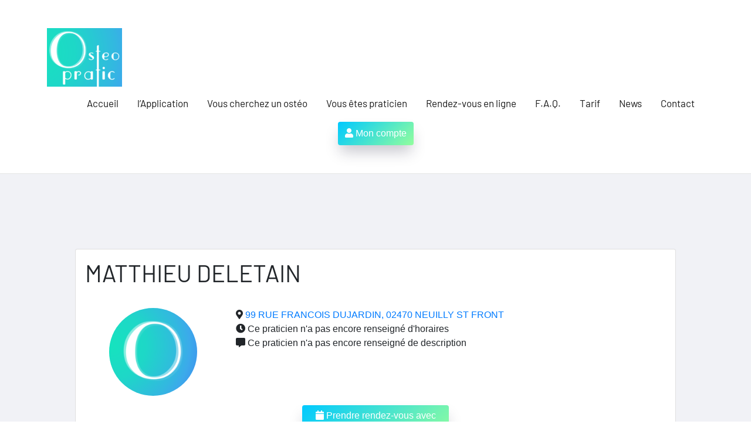

--- FILE ---
content_type: text/html; charset=UTF-8
request_url: https://osteopratic.fr/blog/osteopathe/matthieu-deletain-osteopathe-a-neuilly-st-front-02470/
body_size: 10320
content:
<!DOCTYPE html>
<html lang="fr-FR">

<head>
<meta charset="UTF-8">
<meta name="viewport" content="width=device-width, initial-scale=1">
<link rel="profile" href="http://gmpg.org/xfn/11">

<meta name='robots' content='index, follow, max-image-preview:large, max-snippet:-1, max-video-preview:-1' />

	<!-- This site is optimized with the Yoast SEO plugin v19.0 - https://yoast.com/wordpress/plugins/seo/ -->
	<title>Matthieu Deletain ostéopathe à NEUILLY ST FRONT (02470) - Osteopratic</title>
	<meta name="description" content="Prenez rendez-vous avec Matthieu Deletain via Osteopratic. Matthieu Deletain est ostéopathe diplômé à NEUILLY ST FRONT (02470)" />
	<link rel="canonical" href="https://osteopratic.fr/blog/osteopathe/matthieu-deletain-osteopathe-a-neuilly-st-front-02470/" />
	<meta property="og:locale" content="fr_FR" />
	<meta property="og:type" content="article" />
	<meta property="og:title" content="Matthieu Deletain ostéopathe à NEUILLY ST FRONT (02470) - Osteopratic" />
	<meta property="og:description" content="Prenez rendez-vous avec Matthieu Deletain via Osteopratic. Matthieu Deletain est ostéopathe diplômé à NEUILLY ST FRONT (02470)" />
	<meta property="og:url" content="https://osteopratic.fr/blog/osteopathe/matthieu-deletain-osteopathe-a-neuilly-st-front-02470/" />
	<meta property="og:site_name" content="Osteopratic" />
	<meta property="article:modified_time" content="2024-02-09T01:36:16+00:00" />
	<meta name="twitter:card" content="summary_large_image" />
	<script type="application/ld+json" class="yoast-schema-graph">{"@context":"https://schema.org","@graph":[{"@type":"WebSite","@id":"https://osteopratic.fr/#website","url":"https://osteopratic.fr/","name":"Osteopratic","description":"Au service des ostéopathes et de leurs patients !","potentialAction":[{"@type":"SearchAction","target":{"@type":"EntryPoint","urlTemplate":"https://osteopratic.fr/?s={search_term_string}"},"query-input":"required name=search_term_string"}],"inLanguage":"fr-FR"},{"@type":"WebPage","@id":"https://osteopratic.fr/blog/osteopathe/matthieu-deletain-osteopathe-a-neuilly-st-front-02470/#webpage","url":"https://osteopratic.fr/blog/osteopathe/matthieu-deletain-osteopathe-a-neuilly-st-front-02470/","name":"Matthieu Deletain ostéopathe à NEUILLY ST FRONT (02470) - Osteopratic","isPartOf":{"@id":"https://osteopratic.fr/#website"},"datePublished":"2024-02-09T01:36:14+00:00","dateModified":"2024-02-09T01:36:16+00:00","description":"Prenez rendez-vous avec Matthieu Deletain via Osteopratic. Matthieu Deletain est ostéopathe diplômé à NEUILLY ST FRONT (02470)","breadcrumb":{"@id":"https://osteopratic.fr/blog/osteopathe/matthieu-deletain-osteopathe-a-neuilly-st-front-02470/#breadcrumb"},"inLanguage":"fr-FR","potentialAction":[{"@type":"ReadAction","target":["https://osteopratic.fr/blog/osteopathe/matthieu-deletain-osteopathe-a-neuilly-st-front-02470/"]}]},{"@type":"BreadcrumbList","@id":"https://osteopratic.fr/blog/osteopathe/matthieu-deletain-osteopathe-a-neuilly-st-front-02470/#breadcrumb","itemListElement":[{"@type":"ListItem","position":1,"name":"Accueil","item":"https://osteopratic.fr/"},{"@type":"ListItem","position":2,"name":"Matthieu Deletain ostéopathe à NEUILLY ST FRONT (02470)"}]}]}</script>
	<!-- / Yoast SEO plugin. -->


<link rel='dns-prefetch' href='//s.w.org' />
<link rel="alternate" type="application/rss+xml" title="Osteopratic &raquo; Flux" href="https://osteopratic.fr/feed/" />
<link rel="alternate" type="application/rss+xml" title="Osteopratic &raquo; Flux des commentaires" href="https://osteopratic.fr/comments/feed/" />
<link rel="alternate" type="application/rss+xml" title="Osteopratic &raquo; Matthieu Deletain ostéopathe à NEUILLY ST FRONT (02470) Flux des commentaires" href="https://osteopratic.fr/blog/osteopathe/matthieu-deletain-osteopathe-a-neuilly-st-front-02470/feed/" />
<script type="text/javascript">
window._wpemojiSettings = {"baseUrl":"https:\/\/s.w.org\/images\/core\/emoji\/14.0.0\/72x72\/","ext":".png","svgUrl":"https:\/\/s.w.org\/images\/core\/emoji\/14.0.0\/svg\/","svgExt":".svg","source":{"concatemoji":"https:\/\/osteopratic.fr\/wp-includes\/js\/wp-emoji-release.min.js?ver=6.0"}};
/*! This file is auto-generated */
!function(e,a,t){var n,r,o,i=a.createElement("canvas"),p=i.getContext&&i.getContext("2d");function s(e,t){var a=String.fromCharCode,e=(p.clearRect(0,0,i.width,i.height),p.fillText(a.apply(this,e),0,0),i.toDataURL());return p.clearRect(0,0,i.width,i.height),p.fillText(a.apply(this,t),0,0),e===i.toDataURL()}function c(e){var t=a.createElement("script");t.src=e,t.defer=t.type="text/javascript",a.getElementsByTagName("head")[0].appendChild(t)}for(o=Array("flag","emoji"),t.supports={everything:!0,everythingExceptFlag:!0},r=0;r<o.length;r++)t.supports[o[r]]=function(e){if(!p||!p.fillText)return!1;switch(p.textBaseline="top",p.font="600 32px Arial",e){case"flag":return s([127987,65039,8205,9895,65039],[127987,65039,8203,9895,65039])?!1:!s([55356,56826,55356,56819],[55356,56826,8203,55356,56819])&&!s([55356,57332,56128,56423,56128,56418,56128,56421,56128,56430,56128,56423,56128,56447],[55356,57332,8203,56128,56423,8203,56128,56418,8203,56128,56421,8203,56128,56430,8203,56128,56423,8203,56128,56447]);case"emoji":return!s([129777,127995,8205,129778,127999],[129777,127995,8203,129778,127999])}return!1}(o[r]),t.supports.everything=t.supports.everything&&t.supports[o[r]],"flag"!==o[r]&&(t.supports.everythingExceptFlag=t.supports.everythingExceptFlag&&t.supports[o[r]]);t.supports.everythingExceptFlag=t.supports.everythingExceptFlag&&!t.supports.flag,t.DOMReady=!1,t.readyCallback=function(){t.DOMReady=!0},t.supports.everything||(n=function(){t.readyCallback()},a.addEventListener?(a.addEventListener("DOMContentLoaded",n,!1),e.addEventListener("load",n,!1)):(e.attachEvent("onload",n),a.attachEvent("onreadystatechange",function(){"complete"===a.readyState&&t.readyCallback()})),(e=t.source||{}).concatemoji?c(e.concatemoji):e.wpemoji&&e.twemoji&&(c(e.twemoji),c(e.wpemoji)))}(window,document,window._wpemojiSettings);
</script>
<style type="text/css">
img.wp-smiley,
img.emoji {
	display: inline !important;
	border: none !important;
	box-shadow: none !important;
	height: 1em !important;
	width: 1em !important;
	margin: 0 0.07em !important;
	vertical-align: -0.1em !important;
	background: none !important;
	padding: 0 !important;
}
</style>
	<link rel='stylesheet' id='harrison-theme-fonts-css'  href='https://osteopratic.fr/wp-content/themes/harrison/assets/css/theme-fonts.css?ver=20191018' type='text/css' media='all' />
<link rel='stylesheet' id='jquery-ui-css'  href='https://osteopratic.fr/wp-content/plugins/wp-pagebuilder/assets/css/jquery-ui.css?ver=1.12.1' type='text/css' media='all' />
<link rel='stylesheet' id='animate-css'  href='https://osteopratic.fr/wp-content/plugins/wp-pagebuilder/assets/css/animate.min.css?ver=all' type='text/css' media='all' />
<link rel='stylesheet' id='font-awesome-5-css'  href='https://osteopratic.fr/wp-content/plugins/wp-pagebuilder/assets/css/font-awesome-5.min.css?ver=all' type='text/css' media='all' />
<link rel='stylesheet' id='wppb-fonts-css'  href='https://osteopratic.fr/wp-content/plugins/wp-pagebuilder/assets/css/wppb-fonts.css?ver=all' type='text/css' media='all' />
<link rel='stylesheet' id='wppb-addons-css'  href='https://osteopratic.fr/wp-content/plugins/wp-pagebuilder/assets/css/wppb-addons.css?ver=all' type='text/css' media='all' />
<link rel='stylesheet' id='wppb-main-css'  href='https://osteopratic.fr/wp-content/plugins/wp-pagebuilder/assets/css/wppb-main.css?ver=all' type='text/css' media='all' />
<link rel='stylesheet' id='wp-block-library-css'  href='https://osteopratic.fr/wp-includes/css/dist/block-library/style.min.css?ver=6.0' type='text/css' media='all' />
<style id='global-styles-inline-css' type='text/css'>
body{--wp--preset--color--black: #000000;--wp--preset--color--cyan-bluish-gray: #abb8c3;--wp--preset--color--white: #ffffff;--wp--preset--color--pale-pink: #f78da7;--wp--preset--color--vivid-red: #cf2e2e;--wp--preset--color--luminous-vivid-orange: #ff6900;--wp--preset--color--luminous-vivid-amber: #fcb900;--wp--preset--color--light-green-cyan: #7bdcb5;--wp--preset--color--vivid-green-cyan: #00d084;--wp--preset--color--pale-cyan-blue: #8ed1fc;--wp--preset--color--vivid-cyan-blue: #0693e3;--wp--preset--color--vivid-purple: #9b51e0;--wp--preset--color--primary: #c9493b;--wp--preset--color--secondary: #e36355;--wp--preset--color--tertiary: #b03022;--wp--preset--color--accent: #078896;--wp--preset--color--highlight: #5bb021;--wp--preset--color--light-gray: #e4e4e4;--wp--preset--color--gray: #848484;--wp--preset--color--dark-gray: #242424;--wp--preset--gradient--vivid-cyan-blue-to-vivid-purple: linear-gradient(135deg,rgba(6,147,227,1) 0%,rgb(155,81,224) 100%);--wp--preset--gradient--light-green-cyan-to-vivid-green-cyan: linear-gradient(135deg,rgb(122,220,180) 0%,rgb(0,208,130) 100%);--wp--preset--gradient--luminous-vivid-amber-to-luminous-vivid-orange: linear-gradient(135deg,rgba(252,185,0,1) 0%,rgba(255,105,0,1) 100%);--wp--preset--gradient--luminous-vivid-orange-to-vivid-red: linear-gradient(135deg,rgba(255,105,0,1) 0%,rgb(207,46,46) 100%);--wp--preset--gradient--very-light-gray-to-cyan-bluish-gray: linear-gradient(135deg,rgb(238,238,238) 0%,rgb(169,184,195) 100%);--wp--preset--gradient--cool-to-warm-spectrum: linear-gradient(135deg,rgb(74,234,220) 0%,rgb(151,120,209) 20%,rgb(207,42,186) 40%,rgb(238,44,130) 60%,rgb(251,105,98) 80%,rgb(254,248,76) 100%);--wp--preset--gradient--blush-light-purple: linear-gradient(135deg,rgb(255,206,236) 0%,rgb(152,150,240) 100%);--wp--preset--gradient--blush-bordeaux: linear-gradient(135deg,rgb(254,205,165) 0%,rgb(254,45,45) 50%,rgb(107,0,62) 100%);--wp--preset--gradient--luminous-dusk: linear-gradient(135deg,rgb(255,203,112) 0%,rgb(199,81,192) 50%,rgb(65,88,208) 100%);--wp--preset--gradient--pale-ocean: linear-gradient(135deg,rgb(255,245,203) 0%,rgb(182,227,212) 50%,rgb(51,167,181) 100%);--wp--preset--gradient--electric-grass: linear-gradient(135deg,rgb(202,248,128) 0%,rgb(113,206,126) 100%);--wp--preset--gradient--midnight: linear-gradient(135deg,rgb(2,3,129) 0%,rgb(40,116,252) 100%);--wp--preset--duotone--dark-grayscale: url('#wp-duotone-dark-grayscale');--wp--preset--duotone--grayscale: url('#wp-duotone-grayscale');--wp--preset--duotone--purple-yellow: url('#wp-duotone-purple-yellow');--wp--preset--duotone--blue-red: url('#wp-duotone-blue-red');--wp--preset--duotone--midnight: url('#wp-duotone-midnight');--wp--preset--duotone--magenta-yellow: url('#wp-duotone-magenta-yellow');--wp--preset--duotone--purple-green: url('#wp-duotone-purple-green');--wp--preset--duotone--blue-orange: url('#wp-duotone-blue-orange');--wp--preset--font-size--small: 16px;--wp--preset--font-size--medium: 24px;--wp--preset--font-size--large: 36px;--wp--preset--font-size--x-large: 42px;--wp--preset--font-size--extra-large: 48px;--wp--preset--font-size--huge: 64px;}.has-black-color{color: var(--wp--preset--color--black) !important;}.has-cyan-bluish-gray-color{color: var(--wp--preset--color--cyan-bluish-gray) !important;}.has-white-color{color: var(--wp--preset--color--white) !important;}.has-pale-pink-color{color: var(--wp--preset--color--pale-pink) !important;}.has-vivid-red-color{color: var(--wp--preset--color--vivid-red) !important;}.has-luminous-vivid-orange-color{color: var(--wp--preset--color--luminous-vivid-orange) !important;}.has-luminous-vivid-amber-color{color: var(--wp--preset--color--luminous-vivid-amber) !important;}.has-light-green-cyan-color{color: var(--wp--preset--color--light-green-cyan) !important;}.has-vivid-green-cyan-color{color: var(--wp--preset--color--vivid-green-cyan) !important;}.has-pale-cyan-blue-color{color: var(--wp--preset--color--pale-cyan-blue) !important;}.has-vivid-cyan-blue-color{color: var(--wp--preset--color--vivid-cyan-blue) !important;}.has-vivid-purple-color{color: var(--wp--preset--color--vivid-purple) !important;}.has-black-background-color{background-color: var(--wp--preset--color--black) !important;}.has-cyan-bluish-gray-background-color{background-color: var(--wp--preset--color--cyan-bluish-gray) !important;}.has-white-background-color{background-color: var(--wp--preset--color--white) !important;}.has-pale-pink-background-color{background-color: var(--wp--preset--color--pale-pink) !important;}.has-vivid-red-background-color{background-color: var(--wp--preset--color--vivid-red) !important;}.has-luminous-vivid-orange-background-color{background-color: var(--wp--preset--color--luminous-vivid-orange) !important;}.has-luminous-vivid-amber-background-color{background-color: var(--wp--preset--color--luminous-vivid-amber) !important;}.has-light-green-cyan-background-color{background-color: var(--wp--preset--color--light-green-cyan) !important;}.has-vivid-green-cyan-background-color{background-color: var(--wp--preset--color--vivid-green-cyan) !important;}.has-pale-cyan-blue-background-color{background-color: var(--wp--preset--color--pale-cyan-blue) !important;}.has-vivid-cyan-blue-background-color{background-color: var(--wp--preset--color--vivid-cyan-blue) !important;}.has-vivid-purple-background-color{background-color: var(--wp--preset--color--vivid-purple) !important;}.has-black-border-color{border-color: var(--wp--preset--color--black) !important;}.has-cyan-bluish-gray-border-color{border-color: var(--wp--preset--color--cyan-bluish-gray) !important;}.has-white-border-color{border-color: var(--wp--preset--color--white) !important;}.has-pale-pink-border-color{border-color: var(--wp--preset--color--pale-pink) !important;}.has-vivid-red-border-color{border-color: var(--wp--preset--color--vivid-red) !important;}.has-luminous-vivid-orange-border-color{border-color: var(--wp--preset--color--luminous-vivid-orange) !important;}.has-luminous-vivid-amber-border-color{border-color: var(--wp--preset--color--luminous-vivid-amber) !important;}.has-light-green-cyan-border-color{border-color: var(--wp--preset--color--light-green-cyan) !important;}.has-vivid-green-cyan-border-color{border-color: var(--wp--preset--color--vivid-green-cyan) !important;}.has-pale-cyan-blue-border-color{border-color: var(--wp--preset--color--pale-cyan-blue) !important;}.has-vivid-cyan-blue-border-color{border-color: var(--wp--preset--color--vivid-cyan-blue) !important;}.has-vivid-purple-border-color{border-color: var(--wp--preset--color--vivid-purple) !important;}.has-vivid-cyan-blue-to-vivid-purple-gradient-background{background: var(--wp--preset--gradient--vivid-cyan-blue-to-vivid-purple) !important;}.has-light-green-cyan-to-vivid-green-cyan-gradient-background{background: var(--wp--preset--gradient--light-green-cyan-to-vivid-green-cyan) !important;}.has-luminous-vivid-amber-to-luminous-vivid-orange-gradient-background{background: var(--wp--preset--gradient--luminous-vivid-amber-to-luminous-vivid-orange) !important;}.has-luminous-vivid-orange-to-vivid-red-gradient-background{background: var(--wp--preset--gradient--luminous-vivid-orange-to-vivid-red) !important;}.has-very-light-gray-to-cyan-bluish-gray-gradient-background{background: var(--wp--preset--gradient--very-light-gray-to-cyan-bluish-gray) !important;}.has-cool-to-warm-spectrum-gradient-background{background: var(--wp--preset--gradient--cool-to-warm-spectrum) !important;}.has-blush-light-purple-gradient-background{background: var(--wp--preset--gradient--blush-light-purple) !important;}.has-blush-bordeaux-gradient-background{background: var(--wp--preset--gradient--blush-bordeaux) !important;}.has-luminous-dusk-gradient-background{background: var(--wp--preset--gradient--luminous-dusk) !important;}.has-pale-ocean-gradient-background{background: var(--wp--preset--gradient--pale-ocean) !important;}.has-electric-grass-gradient-background{background: var(--wp--preset--gradient--electric-grass) !important;}.has-midnight-gradient-background{background: var(--wp--preset--gradient--midnight) !important;}.has-small-font-size{font-size: var(--wp--preset--font-size--small) !important;}.has-medium-font-size{font-size: var(--wp--preset--font-size--medium) !important;}.has-large-font-size{font-size: var(--wp--preset--font-size--large) !important;}.has-x-large-font-size{font-size: var(--wp--preset--font-size--x-large) !important;}
</style>
<link rel='stylesheet' id='contact-form-7-css'  href='https://osteopratic.fr/wp-content/plugins/contact-form-7/includes/css/styles.css?ver=5.5.6.1' type='text/css' media='all' />
<link rel='stylesheet' id='harrison-stylesheet-css'  href='https://osteopratic.fr/wp-content/themes/harrison/style.css?ver=1.3.5' type='text/css' media='all' />
<link rel='stylesheet' id='wppb-posts-css-css'  href='https://osteopratic.fr/wp-content/plugins/wp-pagebuilder/addons/posts/assets/css/posts-addon.css?ver=6.0' type='text/css' media='all' />
<script type='text/javascript' src='https://osteopratic.fr/wp-includes/js/jquery/jquery.min.js?ver=3.6.0' id='jquery-core-js'></script>
<script type='text/javascript' src='https://osteopratic.fr/wp-includes/js/jquery/jquery-migrate.min.js?ver=3.3.2' id='jquery-migrate-js'></script>
<script type='text/javascript' src='https://osteopratic.fr/wp-content/themes/harrison/assets/js/svgxuse.min.js?ver=1.2.4' id='svgxuse-js'></script>
<link rel="https://api.w.org/" href="https://osteopratic.fr/wp-json/" /><link rel="alternate" type="application/json" href="https://osteopratic.fr/wp-json/wp/v2/osteopathe/186744" /><link rel="EditURI" type="application/rsd+xml" title="RSD" href="https://osteopratic.fr/xmlrpc.php?rsd" />
<link rel="wlwmanifest" type="application/wlwmanifest+xml" href="https://osteopratic.fr/wp-includes/wlwmanifest.xml" /> 
<meta name="generator" content="WordPress 6.0" />
<link rel='shortlink' href='https://osteopratic.fr/?p=186744' />
<link rel="alternate" type="application/json+oembed" href="https://osteopratic.fr/wp-json/oembed/1.0/embed?url=https%3A%2F%2Fosteopratic.fr%2Fblog%2Fosteopathe%2Fmatthieu-deletain-osteopathe-a-neuilly-st-front-02470%2F" />
<link rel="alternate" type="text/xml+oembed" href="https://osteopratic.fr/wp-json/oembed/1.0/embed?url=https%3A%2F%2Fosteopratic.fr%2Fblog%2Fosteopathe%2Fmatthieu-deletain-osteopathe-a-neuilly-st-front-02470%2F&#038;format=xml" />
<!-- Global site tag (gtag.js) - Google Analytics -->
<script async src="https://www.googletagmanager.com/gtag/js?id=G-9S22BMT6BD"></script>
<script>
  window.dataLayer = window.dataLayer || [];
  function gtag(){dataLayer.push(arguments);}
  gtag('js', new Date());

  gtag('config', 'G-9S22BMT6BD');
</script>
<link rel="icon" href="https://osteopratic.fr/wp-content/uploads/2021/03/cropped-APPICON_COLORED-32x32.png" sizes="32x32" />
<link rel="icon" href="https://osteopratic.fr/wp-content/uploads/2021/03/cropped-APPICON_COLORED-192x192.png" sizes="192x192" />
<link rel="apple-touch-icon" href="https://osteopratic.fr/wp-content/uploads/2021/03/cropped-APPICON_COLORED-180x180.png" />
<meta name="msapplication-TileImage" content="https://osteopratic.fr/wp-content/uploads/2021/03/cropped-APPICON_COLORED-270x270.png" />
		<style type="text/css" id="wp-custom-css">
			#headimg{
	max-height: 300px;
}

.header-image{
	overflow:hidden;
}

.call-to-action .wppb-row{
	padding:50px 0px;
}

.wppb-row{
	padding: 25px 0px !important;
}



.wpcf7-submit{
	width:100%;
	font-size: 1.2rem! important;
}

.btn-account {
    --wp-admin--admin-bar--height: 32px;
    -webkit-text-size-adjust: 100%;
    -webkit-tap-highlight-color: transparent;
    --lt-color-gray-100: #f8f9fc;
    --lt-color-gray-200: #f1f3f9;
    --lt-color-gray-300: #dee3ed;
    --lt-color-gray-400: #c2c9d6;
    --lt-color-gray-500: #8f96a3;
    --lt-color-gray-600: #5e636e;
    --lt-color-gray-700: #2f3237;
    --lt-color-gray-800: #1d1e20;
    --lt-color-gray-900: #111213;
    --lt-shadowDefault: 0 2px 6px -1px rgba(0, 0, 0, 0.16), 0 1px 4px -1px rgba(0, 0, 0, 0.04);
    --lt-shadowActive: 0 0 8px -2px rgba(0, 0, 0, 0.1), 0 6px 20px -3px rgba(0, 0, 0, 0.2);
    --lt-color-white: #fff !important;
    --lt-color-black: #111213 !important;
    --lt-color-transparent: rgba(255, 255, 255, 0) !important;
    --lt-color-background-light: var(--lt-color-gray-100) !important;
    --lt-color-background-default: var(--lt-color-gray-200) !important;
    --lt-color-background-dark: var(--lt-color-gray-300) !important;
    --lt-color-border-light: var(--lt-color-gray-200) !important;
    --lt-color-border-default: var(--lt-color-gray-300) !important;
    --lt-color-border-dark: var(--lt-color-gray-400) !important;
    --lt-color-text-very-light: var(--lt-color-gray-500) !important;
    --lt-color-text-light: var(--lt-color-gray-600) !important;
    --lt-color-text-default: var(--lt-color-gray-700) !important;
    --lt-color-text-dark: var(--lt-color-gray-800) !important;
    --lt-color-overlay-default: #fff !important;
    --lt-color-overlay-dark: #fff !important;
    --lt-color-overlay-transparent: rgba(0, 0, 0, 0.1) !important;
    --lt-shadow-website-overlay: 0 0 7px 0 rgba(0, 0, 0, 0.3) !important;
    --wp--preset--font-size--normal: 16px;
    --primary-color: #c9493b;
    --secondary-color: #e36355;
    --tertiary-color: #b03022;
    --accent-color: #078896;
    --highlight-color: #5bb021;
    --light-gray-color: #e4e4e4;
    --gray-color: #848484;
    --dark-gray-color: #242424;
    --text-color: rgba(0, 0, 0, 0.9);
    --medium-text-color: rgba(0, 0, 0, 0.7);
    --light-text-color: rgba(0, 0, 0, 0.5);
    --page-background-color: #fff;
    --page-border-color: rgba(0, 0, 0, 0.1);
    --page-light-bg-color: rgba(0, 0, 0, 0.05);
    --link-color: #c9493b;
    --link-hover-color: #e36355;
    --button-color: #c9493b;
    --button-text-color: #fff;
    --button-hover-color: #e36355;
    --button-hover-text-color: #fff;
    --header-background-color: #fff;
    --header-text-color: rgba(0, 0, 0, 0.9);
    --header-text-hover-color: #e36355;
    --header-border-color: rgba(0, 0, 0, 0.1);
    --title-color: #202020;
    --title-hover-color: #e36355;
    --footer-background-color: #202020;
    --footer-text-color: rgba(255, 255, 255, 0.5);
    --footer-link-color: rgba(255, 255, 255, 0.95);
    --footer-link-hover-color: rgba(255, 255, 255, 0.5);
    --footer-border-color: rgba(255, 255, 255, 0.1);
    --text-font: "Barlow", arial, helvetica, sans-serif;
    --title-font: "Barlow", arial, helvetica, sans-serif;
    --navi-font: "Barlow", arial, helvetica, sans-serif;
    --title-font-weight: bold;
    --navi-font-weight: normal;
    --title-text-transform: none;
    --navi-text-transform: none;
    --text-line-height: 1.75;
    --title-line-height: 1.4;
    --tz-column-gap: 2rem;
    --blue: #007bff;
    --indigo: #6610f2;
    --purple: #6f42c1;
    --pink: #e83e8c;
    --red: #dc3545;
    --orange: #fd7e14;
    --yellow: #ffc107;
    --green: #28a745;
    --teal: #20c997;
    --cyan: #17a2b8;
    --white: #fff;
    --gray: #6c757d;
    --gray-dark: #343a40;
    --primary: #007bff;
    --secondary: #6c757d;
    --success: #28a745;
    --info: #17a2b8;
    --warning: #ffc107;
    --danger: #dc3545;
    --light: #f8f9fa;
    --dark: #343a40;
    --breakpoint-xs: 0;
    --breakpoint-sm: 576px;
    --breakpoint-md: 768px;
    --breakpoint-lg: 992px;
    --breakpoint-xl: 1200px;
    --font-family-sans-serif: -apple-system,BlinkMacSystemFont,"Segoe UI",Roboto,"Helvetica Neue",Arial,"Noto Sans",sans-serif,"Apple Color Emoji","Segoe UI Emoji","Segoe UI Symbol","Noto Color Emoji";
    --font-family-monospace: SFMono-Regular,Menlo,Monaco,Consolas,"Liberation Mono","Courier New",monospace;
    --wp--preset--color--black: #000000;
    --wp--preset--color--cyan-bluish-gray: #abb8c3;
    --wp--preset--color--white: #ffffff;
    --wp--preset--color--pale-pink: #f78da7;
    --wp--preset--color--vivid-red: #cf2e2e;
    --wp--preset--color--luminous-vivid-orange: #ff6900;
    --wp--preset--color--luminous-vivid-amber: #fcb900;
    --wp--preset--color--light-green-cyan: #7bdcb5;
    --wp--preset--color--vivid-green-cyan: #00d084;
    --wp--preset--color--pale-cyan-blue: #8ed1fc;
    --wp--preset--color--vivid-cyan-blue: #0693e3;
    --wp--preset--color--vivid-purple: #9b51e0;
    --wp--preset--color--primary: #c9493b;
    --wp--preset--color--secondary: #e36355;
    --wp--preset--color--tertiary: #b03022;
    --wp--preset--color--accent: #078896;
    --wp--preset--color--highlight: #5bb021;
    --wp--preset--color--light-gray: #e4e4e4;
    --wp--preset--color--gray: #848484;
    --wp--preset--color--dark-gray: #242424;
    --wp--preset--gradient--vivid-cyan-blue-to-vivid-purple: linear-gradient(135deg,rgba(6,147,227,1) 0%,rgb(155,81,224) 100%);
    --wp--preset--gradient--light-green-cyan-to-vivid-green-cyan: linear-gradient(135deg,rgb(122,220,180) 0%,rgb(0,208,130) 100%);
    --wp--preset--gradient--luminous-vivid-amber-to-luminous-vivid-orange: linear-gradient(135deg,rgba(252,185,0,1) 0%,rgba(255,105,0,1) 100%);
    --wp--preset--gradient--luminous-vivid-orange-to-vivid-red: linear-gradient(135deg,rgba(255,105,0,1) 0%,rgb(207,46,46) 100%);
    --wp--preset--gradient--very-light-gray-to-cyan-bluish-gray: linear-gradient(135deg,rgb(238,238,238) 0%,rgb(169,184,195) 100%);
    --wp--preset--gradient--cool-to-warm-spectrum: linear-gradient(135deg,rgb(74,234,220) 0%,rgb(151,120,209) 20%,rgb(207,42,186) 40%,rgb(238,44,130) 60%,rgb(251,105,98) 80%,rgb(254,248,76) 100%);
    --wp--preset--gradient--blush-light-purple: linear-gradient(135deg,rgb(255,206,236) 0%,rgb(152,150,240) 100%);
    --wp--preset--gradient--blush-bordeaux: linear-gradient(135deg,rgb(254,205,165) 0%,rgb(254,45,45) 50%,rgb(107,0,62) 100%);
    --wp--preset--gradient--luminous-dusk: linear-gradient(135deg,rgb(255,203,112) 0%,rgb(199,81,192) 50%,rgb(65,88,208) 100%);
    --wp--preset--gradient--pale-ocean: linear-gradient(135deg,rgb(255,245,203) 0%,rgb(182,227,212) 50%,rgb(51,167,181) 100%);
    --wp--preset--gradient--electric-grass: linear-gradient(135deg,rgb(202,248,128) 0%,rgb(113,206,126) 100%);
    --wp--preset--gradient--midnight: linear-gradient(135deg,rgb(2,3,129) 0%,rgb(40,116,252) 100%);
    --wp--preset--duotone--dark-grayscale: url('#wp-duotone-dark-grayscale');
    --wp--preset--duotone--grayscale: url('#wp-duotone-grayscale');
    --wp--preset--duotone--purple-yellow: url('#wp-duotone-purple-yellow');
    --wp--preset--duotone--blue-red: url('#wp-duotone-blue-red');
    --wp--preset--duotone--midnight: url('#wp-duotone-midnight');
    --wp--preset--duotone--magenta-yellow: url('#wp-duotone-magenta-yellow');
    --wp--preset--duotone--purple-green: url('#wp-duotone-purple-green');
    --wp--preset--duotone--blue-orange: url('#wp-duotone-blue-orange');
    --wp--preset--font-size--small: 16px;
    --wp--preset--font-size--medium: 24px;
    --wp--preset--font-size--large: 36px;
    --wp--preset--font-size--x-large: 42px;
    --wp--preset--font-size--extra-large: 48px;
    --wp--preset--font-size--huge: 64px;
    box-sizing: border-box;
    font: inherit;
    text-decoration: none;
    font-family: inherit;
    overflow: visible;
    text-transform: none;
    -webkit-appearance: button;
    display: inline-block;
    font-weight: 400;
    text-align: center;
    vertical-align: middle;
    user-select: none;
    border: 1px solid transparent;
    padding: .375rem .75rem;
    font-size: 1rem;
    line-height: 1.5;
    border-radius: .25rem;
    transition: color .15s ease-in-out,background-color .15s ease-in-out,border-color .15s ease-in-out,box-shadow .15s ease-in-out;
    border-color: #007bff;
    background: linear-gradient(135deg, rgb(0, 201, 255), rgb(146, 254, 157));
    border-width: 0 !important;
    box-shadow: 0px 15px 25px -4px rgba(30, 30, 60, 0.25);
    height: 40px;
    color: white;
    margin: auto;
    cursor: pointer;
}		</style>
		</head>

<body class="osteopathe-template-default single single-osteopathe postid-186744 wp-custom-logo wide-theme-layout site-title-hidden site-description-hidden date-hidden author-hidden comments-hidden categories-hidden">
<svg xmlns="http://www.w3.org/2000/svg" viewBox="0 0 0 0" width="0" height="0" focusable="false" role="none" style="visibility: hidden; position: absolute; left: -9999px; overflow: hidden;" ><defs><filter id="wp-duotone-dark-grayscale"><feColorMatrix color-interpolation-filters="sRGB" type="matrix" values=" .299 .587 .114 0 0 .299 .587 .114 0 0 .299 .587 .114 0 0 .299 .587 .114 0 0 " /><feComponentTransfer color-interpolation-filters="sRGB" ><feFuncR type="table" tableValues="0 0.49803921568627" /><feFuncG type="table" tableValues="0 0.49803921568627" /><feFuncB type="table" tableValues="0 0.49803921568627" /><feFuncA type="table" tableValues="1 1" /></feComponentTransfer><feComposite in2="SourceGraphic" operator="in" /></filter></defs></svg><svg xmlns="http://www.w3.org/2000/svg" viewBox="0 0 0 0" width="0" height="0" focusable="false" role="none" style="visibility: hidden; position: absolute; left: -9999px; overflow: hidden;" ><defs><filter id="wp-duotone-grayscale"><feColorMatrix color-interpolation-filters="sRGB" type="matrix" values=" .299 .587 .114 0 0 .299 .587 .114 0 0 .299 .587 .114 0 0 .299 .587 .114 0 0 " /><feComponentTransfer color-interpolation-filters="sRGB" ><feFuncR type="table" tableValues="0 1" /><feFuncG type="table" tableValues="0 1" /><feFuncB type="table" tableValues="0 1" /><feFuncA type="table" tableValues="1 1" /></feComponentTransfer><feComposite in2="SourceGraphic" operator="in" /></filter></defs></svg><svg xmlns="http://www.w3.org/2000/svg" viewBox="0 0 0 0" width="0" height="0" focusable="false" role="none" style="visibility: hidden; position: absolute; left: -9999px; overflow: hidden;" ><defs><filter id="wp-duotone-purple-yellow"><feColorMatrix color-interpolation-filters="sRGB" type="matrix" values=" .299 .587 .114 0 0 .299 .587 .114 0 0 .299 .587 .114 0 0 .299 .587 .114 0 0 " /><feComponentTransfer color-interpolation-filters="sRGB" ><feFuncR type="table" tableValues="0.54901960784314 0.98823529411765" /><feFuncG type="table" tableValues="0 1" /><feFuncB type="table" tableValues="0.71764705882353 0.25490196078431" /><feFuncA type="table" tableValues="1 1" /></feComponentTransfer><feComposite in2="SourceGraphic" operator="in" /></filter></defs></svg><svg xmlns="http://www.w3.org/2000/svg" viewBox="0 0 0 0" width="0" height="0" focusable="false" role="none" style="visibility: hidden; position: absolute; left: -9999px; overflow: hidden;" ><defs><filter id="wp-duotone-blue-red"><feColorMatrix color-interpolation-filters="sRGB" type="matrix" values=" .299 .587 .114 0 0 .299 .587 .114 0 0 .299 .587 .114 0 0 .299 .587 .114 0 0 " /><feComponentTransfer color-interpolation-filters="sRGB" ><feFuncR type="table" tableValues="0 1" /><feFuncG type="table" tableValues="0 0.27843137254902" /><feFuncB type="table" tableValues="0.5921568627451 0.27843137254902" /><feFuncA type="table" tableValues="1 1" /></feComponentTransfer><feComposite in2="SourceGraphic" operator="in" /></filter></defs></svg><svg xmlns="http://www.w3.org/2000/svg" viewBox="0 0 0 0" width="0" height="0" focusable="false" role="none" style="visibility: hidden; position: absolute; left: -9999px; overflow: hidden;" ><defs><filter id="wp-duotone-midnight"><feColorMatrix color-interpolation-filters="sRGB" type="matrix" values=" .299 .587 .114 0 0 .299 .587 .114 0 0 .299 .587 .114 0 0 .299 .587 .114 0 0 " /><feComponentTransfer color-interpolation-filters="sRGB" ><feFuncR type="table" tableValues="0 0" /><feFuncG type="table" tableValues="0 0.64705882352941" /><feFuncB type="table" tableValues="0 1" /><feFuncA type="table" tableValues="1 1" /></feComponentTransfer><feComposite in2="SourceGraphic" operator="in" /></filter></defs></svg><svg xmlns="http://www.w3.org/2000/svg" viewBox="0 0 0 0" width="0" height="0" focusable="false" role="none" style="visibility: hidden; position: absolute; left: -9999px; overflow: hidden;" ><defs><filter id="wp-duotone-magenta-yellow"><feColorMatrix color-interpolation-filters="sRGB" type="matrix" values=" .299 .587 .114 0 0 .299 .587 .114 0 0 .299 .587 .114 0 0 .299 .587 .114 0 0 " /><feComponentTransfer color-interpolation-filters="sRGB" ><feFuncR type="table" tableValues="0.78039215686275 1" /><feFuncG type="table" tableValues="0 0.94901960784314" /><feFuncB type="table" tableValues="0.35294117647059 0.47058823529412" /><feFuncA type="table" tableValues="1 1" /></feComponentTransfer><feComposite in2="SourceGraphic" operator="in" /></filter></defs></svg><svg xmlns="http://www.w3.org/2000/svg" viewBox="0 0 0 0" width="0" height="0" focusable="false" role="none" style="visibility: hidden; position: absolute; left: -9999px; overflow: hidden;" ><defs><filter id="wp-duotone-purple-green"><feColorMatrix color-interpolation-filters="sRGB" type="matrix" values=" .299 .587 .114 0 0 .299 .587 .114 0 0 .299 .587 .114 0 0 .299 .587 .114 0 0 " /><feComponentTransfer color-interpolation-filters="sRGB" ><feFuncR type="table" tableValues="0.65098039215686 0.40392156862745" /><feFuncG type="table" tableValues="0 1" /><feFuncB type="table" tableValues="0.44705882352941 0.4" /><feFuncA type="table" tableValues="1 1" /></feComponentTransfer><feComposite in2="SourceGraphic" operator="in" /></filter></defs></svg><svg xmlns="http://www.w3.org/2000/svg" viewBox="0 0 0 0" width="0" height="0" focusable="false" role="none" style="visibility: hidden; position: absolute; left: -9999px; overflow: hidden;" ><defs><filter id="wp-duotone-blue-orange"><feColorMatrix color-interpolation-filters="sRGB" type="matrix" values=" .299 .587 .114 0 0 .299 .587 .114 0 0 .299 .587 .114 0 0 .299 .587 .114 0 0 " /><feComponentTransfer color-interpolation-filters="sRGB" ><feFuncR type="table" tableValues="0.098039215686275 1" /><feFuncG type="table" tableValues="0 0.66274509803922" /><feFuncB type="table" tableValues="0.84705882352941 0.41960784313725" /><feFuncA type="table" tableValues="1 1" /></feComponentTransfer><feComposite in2="SourceGraphic" operator="in" /></filter></defs></svg>
	
	<div id="page" class="site">
		<a class="skip-link screen-reader-text" href="#content">Aller au contenu</a>

		
		<header id="masthead" class="site-header" role="banner">

			<div class="header-main">

				
			<div class="site-logo">
				<a href="https://osteopratic.fr/" class="custom-logo-link" rel="home"><img width="128" height="100" src="https://osteopratic.fr/wp-content/uploads/2021/03/cropped-cropped-Logo_osteopratic_150x150-1.png" class="custom-logo" alt="Osteopratic" /></a>			</div>

			
				
<div class="site-branding">

	
			<p class="site-title"><a href="https://osteopratic.fr/" rel="home">Osteopratic</a></p>

			
			<p class="site-description">Au service des ostéopathes et de leurs patients !</p>

			
</div><!-- .site-branding -->

				

	<button class="primary-menu-toggle menu-toggle" aria-controls="primary-menu" aria-expanded="false" >
		<svg class="icon icon-menu" aria-hidden="true" role="img"> <use xlink:href="https://osteopratic.fr/wp-content/themes/harrison/assets/icons/genericons-neue.svg#menu"></use> </svg><svg class="icon icon-close" aria-hidden="true" role="img"> <use xlink:href="https://osteopratic.fr/wp-content/themes/harrison/assets/icons/genericons-neue.svg#close"></use> </svg>		<span class="menu-toggle-text">Menu</span>
	</button>

	<div class="primary-navigation">

		<nav id="site-navigation" class="main-navigation"  role="navigation" aria-label="Menu principal">

			<ul id="primary-menu" class="menu"><li id="menu-item-8371" class="menu-item menu-item-type-custom menu-item-object-custom menu-item-home menu-item-8371"><a href="https://osteopratic.fr/">Accueil</a></li>
<li id="menu-item-40999" class="menu-item menu-item-type-post_type menu-item-object-page menu-item-40999"><a href="https://osteopratic.fr/pourquoi-avons-nous-cree-osteopratic/">l&rsquo;Application</a></li>
<li id="menu-item-41000" class="menu-item menu-item-type-post_type menu-item-object-page menu-item-41000"><a href="https://osteopratic.fr/vous-cherchez-un-osteopathe-2/">Vous cherchez un ostéo</a></li>
<li id="menu-item-41008" class="menu-item menu-item-type-post_type menu-item-object-page menu-item-41008"><a href="https://osteopratic.fr/vous-etes-osteopathe-rendez-vous-en-ligne-secretariat/">Vous êtes praticien</a></li>
<li id="menu-item-41027" class="menu-item menu-item-type-post_type menu-item-object-page menu-item-41027"><a href="https://osteopratic.fr/trouver-un-osteopathe/">Rendez-vous en ligne</a></li>
<li id="menu-item-8193" class="menu-item menu-item-type-post_type menu-item-object-page menu-item-8193"><a href="https://osteopratic.fr/vous-cherchez-un-osteopathe-2/foire-aux-questions/">F.A.Q.</a></li>
<li id="menu-item-8442" class="menu-item menu-item-type-post_type menu-item-object-page menu-item-8442"><a href="https://osteopratic.fr/tarif-osteopathe-rendez-vous-en-ligne-secretariat-domicile-cabinet-urgence/">Tarif</a></li>
<li id="menu-item-41017" class="menu-item menu-item-type-post_type menu-item-object-page current_page_parent menu-item-41017"><a href="https://osteopratic.fr/news-osteopratic-et-osteopathie/">News</a></li>
<li id="menu-item-8194" class="menu-item menu-item-type-post_type menu-item-object-page menu-item-8194"><a href="https://osteopratic.fr/contact/">Contact</a></li>
</ul>		</nav><!-- #site-navigation -->

	</div><!-- .primary-navigation -->


                <button class="btn btn-primary btn-account"
                        onclick="window.location.href='https://app.osteopratic.fr/';">
                    <i class="fa fa-user"></i> Mon compte
                </button>
			</div><!-- .header-main -->



		</header><!-- #masthead -->

		
		
		<div id="content" class="site-content">

			
    <div class="container p-md-5" xmlns:tel="http://www.w3.org/1999/xhtml">
        <input id="osteo-id" type="hidden" value="17073">
        <input id="osteo-email" type="hidden" value="m.deletain@gmail.com">
        <div class="card w-100 mb-2" style="width: 18rem;">
            <h1 class="card-title p-3 text-uppercase mb-0">
                MATTHIEU DELETAIN            </h1>
            <div class="card-body">
                <div class="row">
                    <div class="col-md-3 text-center">
                        <a href="https://osteopratic.fr/lapplication/" target="_blank">
                            <img class="osteo-logo hvr-buzz" src="https://osteopratic.fr/wp-content/themes/harrison/assets/img/logo-osteo.png">
                        </a>
                    </div>
                    <div class="col-md-9 d-flex">
                        <div class="card-text">
                            <span class="pt-2">
                                <i class="fas fa-map-marker-alt"></i>
                                <a href="https://maps.google.com/?q=99+RUE+FRANCOIS+DUJARDIN%2C+02470+NEUILLY+ST+FRONT" target="_blank">
                                    99 RUE FRANCOIS DUJARDIN, 02470 NEUILLY ST FRONT                                </a>
                                 <br/>
                            </span>
                            <span class="pt-2">
                                <i class="fas fa-clock"></i> Ce praticien n'a pas encore renseigné d'horaires <br/>
                            </span>
                            <span class="pt-2">
                                <i class="fas fa-comment-alt"></i> Ce praticien n'a pas encore renseigné de description <br/>
                            </span>
                                                    </div>
                    </div>
                </div>
                <div class="row mt-3">
                    <div class="col-12">
                        <div id="osteo-single-vue-app"></div>
                    </div>
                </div>
            </div>

            <div class="card-footer text-center">
                Contacter cet ostéopathe :
                <span class="link-disabled-wrapper">
                    <a class="osteo-email link-disabled" href="mailto:m.deletain@gmail.com">
                        <i class="fas fa-envelope"></i> E-mail
                    </a>
                </span>

                <a href="tel:06 86 04 81 21">
                    <i class="fas fa-phone"></i> Téléphone
                </a>
            </div>
        </div>
        <p class="text-center">Si vous êtes l'ostéopathe concerné et que vous souhaitez modifier cette fiche,
            <a href="http://osteopratic.fr/contact/?nom=DELETAIN&email=m.deletain%40gmail.com">contactez-nous</a></p>
        <!-- Modal -->
        <div class="modal fade" id="bookingModal" tabindex="-1" aria-labelledby="exampleModalLabel" aria-hidden="true">
            <div class="modal-dialog">
                <div class="modal-content">
                    <div class="modal-header">
                        <h5 class="modal-title" id="exampleModalLabel">Prendre rendez-vous avec Osteopratic</h5>
                        <button type="button" class="close" data-dismiss="modal" aria-label="Close">
                            <span aria-hidden="true">&times;</span>
                        </button>
                    </div>
                    <div class="modal-body">
                        La prise de rendez vous n'est pas disponible avec Osteopratic pour DELETAIN MATTHIEU.
                        Vous pouvez uniquement prendre rendez vous par téléphone.
                    </div>
                </div>
            </div>
        </div>
    </div>



	</div><!-- #content -->

	
	<footer id="colophon" class="site-footer">

				
	<div id="footer-line" class="site-info">

		
		<div id="recent-posts-2" class="widget widget_recent_entries">
		<h4 class = "widget-title">Articles récents</h4>
		<ul>
											<li>
					<a href="https://osteopratic.fr/blog/2025/04/02/rencontre-osteopathes-et-arts-energetique-et-martiaux-chinoise/">Rencontre Ostéopathes et Arts Energétiques et Martiaux Chinois</a>
									</li>
											<li>
					<a href="https://osteopratic.fr/blog/2025/04/01/scoliose/">SCOLIOSE et Ostéopathie</a>
									</li>
											<li>
					<a href="https://osteopratic.fr/blog/2025/03/10/glaucome/">GLAUCOME et Ostéopathie</a>
									</li>
											<li>
					<a href="https://osteopratic.fr/blog/2020/05/20/8388/">Les infos d&rsquo;Osteopratic</a>
									</li>
					</ul>

		</div><div id="categories-2" class="widget widget_categories"><h4 class = "widget-title">Categories</h4>
			<ul>
					<li class="cat-item cat-item-2"><a href="https://osteopratic.fr/blog/category/lifestyle/" title="Osteopratic vous informe sur l&#039;actualité de l&#039;ostéopathie, de l&#039;évolution et vie de son application, de la santé en générale et d&#039;un certain art de vivre.">Ostéopathie</a>
</li>
			</ul>

			</div><div id="text-8" class="widget widget_text"><h4 class = "widget-title">Société</h4>			<div class="textwidget"><ul>
<li><a href="https://osteopratic.fr/contact/">contact</a></li>
<li><a href="https://osteopratic.fr/politique-de-confidentialite/">Politique de confidentialité</a></li>
<li><a href="https://osteopratic.fr/conditions-generales-dutilisation/">CGU</a></li>
</ul>
</div>
		</div><div id="search-2" class="widget widget_search">
<form role="search" method="get" class="search-form" action="https://osteopratic.fr/">
	<label>
		<span class="screen-reader-text">Recherche pour :</span>
		<input type="search" class="search-field"
			placeholder="Recherche&hellip;"
			value="" name="s"
			title="Recherche pour :" />
	</label>
	<button type="submit" class="search-submit">
		<svg class="icon icon-search" aria-hidden="true" role="img"> <use xlink:href="https://osteopratic.fr/wp-content/themes/harrison/assets/icons/genericons-neue.svg#search"></use> </svg>		<span class="screen-reader-text">Rechercher</span>
	</button>
</form>
</div><div id="block-4" class="widget widget_block">
<h2>DOM</h2>
</div><div id="block-5" class="widget widget_block widget_text">
<p><a href="https://fr.wikipedia.org/wiki/Martinique">Martinique</a>, <a href="https://fr.wikipedia.org/wiki/Guyane">Guyane</a>, <a href="https://fr.wikipedia.org/wiki/Mayotte">Mayotte</a>, <a href="https://fr.wikipedia.org/wiki/Guadeloupe">Guadeloupe</a>, <a href="https://fr.wikipedia.org/wiki/La_R%C3%A9union">Réunion</a></p>
</div>		
		<span class="footer-text">
			© Osteopratic - 2024 
		</span>

				
	</div>

	
	</footer><!-- #colophon -->

	
</div><!-- #page -->

<script src="//code.tidio.co/ddrlcc8c20osvchh0whvpox6otgbmjlf.js" async></script>
		<script type="text/html" id="tmpl-osm-marker-input">
			<div class="locate">
				<a class="dashicons dashicons-location" data-name="locate-marker">
					<span class="screen-reader-text">
						Localiser le marqueur					</span>
				</a>
			</div>
			<div class="input">
				<input type="text" data-name="label" />
			</div>
			<div class="tools">
				<a class="acf-icon -minus small light acf-js-tooltip" href="#" data-name="remove-marker" title="Retirer le marqueur"></a>
			</div>
		</script>
		<link rel='stylesheet' id='bootstrap-css'  href='https://osteopratic.fr/wp-content/themes/harrison/assets/css/bootstrap.min.css?ver=6.0' type='text/css' media='all' />
<link rel='stylesheet' id='custom-css'  href='https://osteopratic.fr/wp-content/themes/harrison/assets/css/custom-styles.css?ver=6.0' type='text/css' media='all' />
<script type='text/javascript' src='https://osteopratic.fr/wp-includes/js/dist/vendor/regenerator-runtime.min.js?ver=0.13.9' id='regenerator-runtime-js'></script>
<script type='text/javascript' src='https://osteopratic.fr/wp-includes/js/dist/vendor/wp-polyfill.min.js?ver=3.15.0' id='wp-polyfill-js'></script>
<script type='text/javascript' id='contact-form-7-js-extra'>
/* <![CDATA[ */
var wpcf7 = {"api":{"root":"https:\/\/osteopratic.fr\/wp-json\/","namespace":"contact-form-7\/v1"}};
/* ]]> */
</script>
<script type='text/javascript' src='https://osteopratic.fr/wp-content/plugins/contact-form-7/includes/js/index.js?ver=5.5.6.1' id='contact-form-7-js'></script>
<script type='text/javascript' id='harrison-navigation-js-extra'>
/* <![CDATA[ */
var harrisonScreenReaderText = {"expand":"Ouvrir le sous-menu","collapse":"Fermer le sous-menu","icon":"<svg class=\"icon icon-expand\" aria-hidden=\"true\" role=\"img\"> <use xlink:href=\"https:\/\/osteopratic.fr\/wp-content\/themes\/harrison\/assets\/icons\/genericons-neue.svg#expand\"><\/use> <\/svg>"};
/* ]]> */
</script>
<script type='text/javascript' src='https://osteopratic.fr/wp-content/themes/harrison/assets/js/navigation.min.js?ver=20191114' id='harrison-navigation-js'></script>
<script type='text/javascript' src='https://osteopratic.fr/wp-includes/js/comment-reply.min.js?ver=6.0' id='comment-reply-js'></script>
<script type='text/javascript' src='https://osteopratic.fr/wp-content/plugins/wp-pagebuilder/assets/js/main.js?ver=6.0' id='wppagebuilder-main-js'></script>
<script type='text/javascript' id='wppb-posts-addon-js-extra'>
/* <![CDATA[ */
var wppb_posts_addon = {"ajax_url":"https:\/\/osteopratic.fr\/wp-admin\/admin-ajax.php"};
/* ]]> */
</script>
<script type='text/javascript' src='https://osteopratic.fr/wp-content/plugins/wp-pagebuilder/addons/posts/assets/js/posts-addon.js?ver=6.0' id='wppb-posts-addon-js'></script>
<script type='text/javascript' src='https://osteopratic.fr/wp-content/themes/harrison/assets/js/bootstrap.bundle.min.js?ver=6.0' id='bootstrap-js'></script>
<script type='text/javascript' id='osteo-single-vue-app-js-extra'>
/* <![CDATA[ */
var ajaxUrl = "https:\/\/osteopratic.fr\/wp-admin\/admin-ajax.php";
/* ]]> */
</script>
<script type='text/javascript' src='https://osteopratic.fr/wp-content/themes/harrison/assets/js/dist/osteo-single-vue-app.js?ver=6.0' id='osteo-single-vue-app-js'></script>

</body>
</html>


--- FILE ---
content_type: text/css
request_url: https://osteopratic.fr/wp-content/themes/harrison/assets/css/custom-styles.css?ver=6.0
body_size: 853
content:
#content {
    background-color: #f1f2f6;
    padding-bottom: 5rem;
}

#headimg img {
    display: none;
}

.link-disabled-wrapper {
    cursor: not-allowed;
}

.link-disabled{
    color: grey;
    pointer-events: none;
}

.input-group-text {
    width: 55px;
    height: 50px;
}

input.form-control{
    height: 50px;
}

.osteo-logo {
    object-fit: cover;
    border-radius: 50%;
}

/* Buzz */
@-webkit-keyframes hvr-buzz {
    50% {
        -webkit-transform: translateX(3px) rotate(2deg);
        transform: translateX(3px) rotate(2deg);
    }
    100% {
        -webkit-transform: translateX(-3px) rotate(-2deg);
        transform: translateX(-3px) rotate(-2deg);
    }
}
@keyframes hvr-buzz {
    50% {
        -webkit-transform: translateX(3px) rotate(2deg);
        transform: translateX(3px) rotate(2deg);
    }
    100% {
        -webkit-transform: translateX(-3px) rotate(-2deg);
        transform: translateX(-3px) rotate(-2deg);
    }
}
.hvr-buzz {
    display: inline-block;
    vertical-align: middle;
    -webkit-transform: perspective(1px) translateZ(0);
    transform: perspective(1px) translateZ(0);
    box-shadow: 0 0 1px rgba(0, 0, 0, 0);
}
.hvr-buzz:hover, .hvr-buzz:focus, .hvr-buzz:active {
    -webkit-animation-name: hvr-buzz;
    animation-name: hvr-buzz;
    -webkit-animation-duration: 0.15s;
    animation-duration: 0.15s;
    -webkit-animation-timing-function: linear;
    animation-timing-function: linear;
    -webkit-animation-iteration-count: infinite;
    animation-iteration-count: infinite;
}

/*
Grow
 */
.hvr-grow {
    display: inline-block;
    vertical-align: middle;
    -webkit-transform: perspective(1px) translateZ(0);
    transform: perspective(1px) translateZ(0);
    box-shadow: 0 0 1px rgba(0, 0, 0, 0);
    -webkit-transition-duration: 0.3s;
    transition-duration: 0.3s;
    -webkit-transition-property: transform;
    transition-property: transform;
}

.hvr-grow:hover, .hvr-grow:focus, .hvr-grow:active {
    -webkit-transform: scale(1.1);
    transform: scale(1.1);
}

/* Pulse Grow */
@-webkit-keyframes hvr-pulse-grow {
    to {
        -webkit-transform: scale(1.1);
        transform: scale(1.1);
    }
}
@keyframes hvr-pulse-grow {
    to {
        -webkit-transform: scale(1.1);
        transform: scale(1.1);
    }
}
.hvr-pulse-grow {
    display: inline-block;
    vertical-align: middle;
    -webkit-transform: perspective(1px) translateZ(0);
    transform: perspective(1px) translateZ(0);
    box-shadow: 0 0 1px rgba(0, 0, 0, 0);
}
.hvr-pulse-grow:hover, .hvr-pulse-grow:focus, .hvr-pulse-grow:active {
    -webkit-animation-name: hvr-pulse-grow;
    animation-name: hvr-pulse-grow;
    -webkit-animation-duration: 0.3s;
    animation-duration: 0.3s;
    -webkit-animation-timing-function: linear;
    animation-timing-function: linear;
    -webkit-animation-iteration-count: infinite;
    animation-iteration-count: infinite;
    -webkit-animation-direction: alternate;
    animation-direction: alternate;
}

.page-id-24697 #content {
    background-color: #FEEDD9;
}

/*
    RESPONSIVE
 */

/* Mobile */
@media (max-width: 430px) {
    .fixed-width-button {
        width: 100%;
    }

    .header-date{
        font-size: 20px !important;
    }

    .osteo-logo {
        width: 50px;
        height: 50px;
    }

}

/* Desktop */
@media (min-width: 430px) {
    .fixed-width-button {
        width: 250px;
    }

    .osteo-logo {
        width: 150px;
        height: 150px;
    }

}
